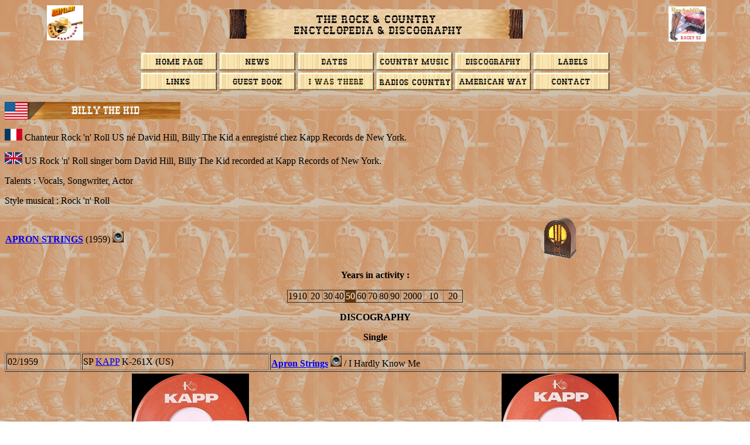

--- FILE ---
content_type: text/html
request_url: https://www.rocky-52.net/chanteursb/billy_the_kid.htm
body_size: 6780
content:
<html>

<head>
<meta http-equiv="Content-Language" content="fr">
<meta name="keywords" content="Billy The Kid, Discography">
<meta name="description" content="Billy The Kid discography, Discographie de Billy The Kid">
<meta name="GENERATOR" content="Microsoft FrontPage 6.0">
<meta name="ProgId" content="FrontPage.Editor.Document">
<meta http-equiv="Content-Type" content="text/html; charset=windows-1252">
<title>Billy The Kid</title>

<!-- Google tag (gtag.js) -->
<script async src="https://www.googletagmanager.com/gtag/js?id=G-8397JT3DEZ"></script>
<script>
  window.dataLayer = window.dataLayer || [];
  function gtag(){dataLayer.push(arguments);}
  gtag('js', new Date());

  gtag('config', 'G-8397JT3DEZ');
</script>

</head>

<body background="../images/bootsbackground.gif">

<table border="0" width="100%" id="table21" style="font-family: &quot;Times New Roman&quot;; letter-spacing: normal; orphans: 2; text-transform: none; widows: 2; word-spacing: 0px; -webkit-text-stroke-width: 0px; text-decoration-thickness: initial; text-decoration-style: initial; text-decoration-color: initial; border-collapse: collapse;">
	<tr>
		<td>
		<p align="right">&nbsp;<img border="0" src="http://rocky-52.net/images/rocky_52.jpg" width="62" height="60"></td>
		<td>
		<p align="center">
		<img border="0" src="http://rocky-52.net/images/bandeau_encyclopedia.jpg" width="500" height="50"></td>
		<td>
		<img border="0" src="http://rocky-52.net/images/Rockabilly_rocky.jpg" width="64" height="60"></td>
	</tr>
</table>
<p align="center" style="color: rgb(0, 0, 0); font-family: &quot;Times New Roman&quot;; font-size: medium; font-style: normal; font-variant-ligatures: normal; font-variant-caps: normal; font-weight: 400; letter-spacing: normal; orphans: 2; text-indent: 0px; text-transform: none; white-space: normal; widows: 2; word-spacing: 0px; -webkit-text-stroke-width: 0px; text-decoration-thickness: initial; text-decoration-style: initial; text-decoration-color: initial;">
<a href="http://rocky-52.net/accueil.htm">
<img border="0" src="http://rocky-52.net/images/bouton_accueil.jpg" width="130" height="30"></a>&nbsp;<a href="http://rocky-52.net/news.htm"><img border="0" src="http://rocky-52.net/images/bouton_news.jpg" width="130" height="30"></a>&nbsp;<a href="http://rocky-52.net/manifestations.htm"><img border="0" src="http://rocky-52.net/images/bouton_manifestations.jpg" width="130" height="30"></a>&nbsp;<a href="http://rocky-52.net/la_country.htm"><img border="0" src="http://rocky-52.net/images/bandeau_la_country_music.jpg" width="130" height="30"></a>&nbsp;<a href="http://rocky-52.net/loisirs_a.htm"><img border="0" src="http://rocky-52.net/images/bouton_loisirs.jpg" width="130" height="30"></a>&nbsp;<a href="http://rocky-52.net/labels/labels_a.htm"><img border="0" src="http://rocky-52.net/images/bouton_labels.jpg" width="130" height="30"></a><br>
<a href="http://rocky-52.net/sites1.htm">
<img border="0" src="http://rocky-52.net/images/bouton_sites.jpg" width="130" height="30"></a>&nbsp;<a href="../guestbook/guestbook.htm"><img border="0" src="http://rocky-52.net/images/bouton_guestbook.jpg" width="130" height="30"></a>&nbsp;<a href="http://rocky-52.net/images/jysuisalle/jysuisalle.htm"><img border="0" src="http://rocky-52.net/images/bouton_jy_etais.jpg" width="130" height="30"></a>&nbsp;<a href="http://rocky-52.net/sites1.htm#radio"><img border="0" src="http://rocky-52.net/images/bouton_radio.jpg" width="130" height="30"></a>&nbsp;<a href="http://rocky-52.net/american_way/aw_1.htm"><img border="0" src="http://rocky-52.net/images/bouton_american_way.jpg" width="130" height="30"></a>&nbsp;<a href="http://rocky-52.net/adresse1.htm"><img border="0" src="http://rocky-52.net/images/bouton_adresse.jpg" width="130" height="30"></a></p>

<p>
<img border="0" src="../bandeaux/bandeaux_b/billy_the_kid.jpg" width="300" height="30"></p>
<p><img border="0" src="../drapeaux/f20.gif" width="30" height="20"> Chanteur Rock 'n' Roll US 
né David Hill, Billy The Kid a enregistré chez Kapp Records de 
New York.</p>
<p><img border="0" src="../drapeaux/uk20.gif" width="30" height="20"> US Rock 
'n' Roll singer born David Hill, <font FACE="Times New Roman">Billy The Kid recorded at Kapp 
Records of New York. </p></font>
<p align="left">Talents : Vocals, Songwriter, Actor</p>
<p align="left">Style musical : Rock 'n' Roll</p>
<table border="0" style="border-collapse: collapse" width="100%" id="table4">
  <tr>
    <td width="50%"><b>
	<a href="../son/son_b/billy_the_kid/billy_the_kid_apronstrings.htm">APRON 
	STRINGS</a> </b>(1959)<b>
	</b>
	<img border="0" src="../images/son.gif" width="19" height="20"></td>
    <td width="50%">
    <p align="center">
    <img border="0" src="../images/radio.gif" width="63" height="75"></td>
  </tr>
</table>
<p align="center"><b>Years in activity : </b> </p>
<div align="center">
  <table border="1" style="border-collapse: collapse" width="300" id="table1">
    <tr>
      <td width="30" align="center">1910</td>
      <td width="30" align="center">20</td>
      <td align="center">30</td>
      <td align="center">40</td>
      <td align="center" bgcolor="#663300"><font color="#FFFFFF">50</font></td>
      <td align="center">60</td>
      <td align="center">70</td>
      <td align="center">80</td>
      <td align="center">90</td>
      <td align="center" width="41">2000</td>
      <td align="center" width="41">10</td>
      <td align="center" width="41">20</td>
    </tr>
  </table>
</div>
<p align="center"><b>DISCOGRAPHY</b></p>
<p align="center"><b>Single</b></p>
<table border="1" width="100%" height="14" id="table2">
  <tr>
    <td width="10%" height="1">02/1959</td>
    <td width="25%" height="1">SP <a href="../labels/labels_k.htm#kapp">KAPP</a> K-261X 
    (US)</td>
    <td width="63%" height="1" align="justify"><b>
    <a href="../son/son_b/billy_the_kid/billy_the_kid_apronstrings.htm">Apron 
    Strings</a></b>
    <img border="0" src="../images/son.gif" width="19" height="20"> / I 
    Hardly Know Me </td>
  </tr>
</table>
<table border="0" width="100%">
	<tr>
		<td>
		<p align="center">
		<img border="0" src="../covers/covers_b/billy_the_kid/kapp_261.jpg" width="200" height="200"></td>
		<td>
		<p align="center">
		<img border="0" src="../covers/covers_b/billy_the_kid/kapp_261b.jpg" width="200" height="200"></td>
	</tr>
</table>
<p align="center">© Rocky Productions 7/08/2006</p>
<p align="center"><a href="../loisirs_b.htm#billy&theglens">
<img border="0" src="../images/bouton_retour.jpg" width="100" height="24"></a></p>

<script type="text/javascript" src="http://feedjit.com/serve/?vv=1515&amp;tft=3&amp;dd=0&amp;wid=&amp;pid=0&amp;proid=0&amp;bc=FFFFFF&amp;tc=000000&amp;brd1=012B6B&amp;lnk=135D9E&amp;hc=FFFFFF&amp;hfc=2853A8&amp;btn=C99700&amp;ww=200&amp;went=10"></script><noscript><a href="http://feedjit.com/">Live Traffic Stats</a></noscript>

</body>

</html>